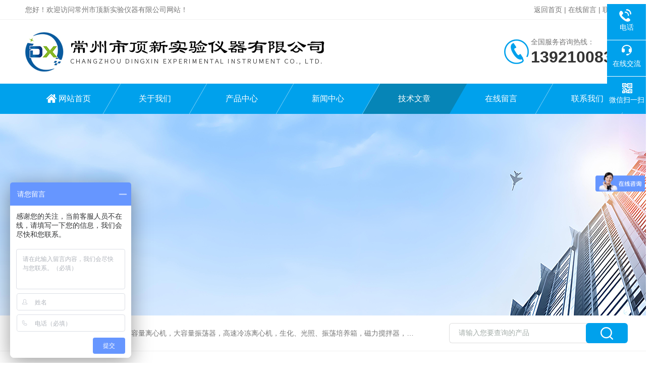

--- FILE ---
content_type: text/html; charset=utf-8
request_url: http://www.czdxyq.com/Article-2779137.html
body_size: 5129
content:
<!DOCTYPE html PUBLIC "-//W3C//DTD XHTML 1.0 Transitional//EN" "http://www.w3.org/TR/xhtml1/DTD/xhtml1-transitional.dtd">
<html xmlns="http://www.w3.org/1999/xhtml">
<head>
<meta http-equiv="Content-Type" content="text/html; charset=utf-8" />
<meta http-equiv="X-UA-Compatible" content="IE=edge,chrome=1" />
<meta name="renderer" content="webkit|ie-comp|ie-stand">
<title>电热鼓风干燥箱的使用方法及注意事项-常州市顶新实验仪器有限公司</title>


<link rel="stylesheet" type="text/css" href="http://public.mtnets.com/public/css/swiper.min.css">
<script src="http://public.mtnets.com/public/js/jqueryNew.min.js"></script>
<script src="http://public.mtnets.com/public/js/swiper.min.js"></script>
<link rel="stylesheet" type="text/css" href="/skins/269532/css/style.css"/>
<!--导航当前状态 JS-->
<script language="javascript" type="text/javascript"> 
	var nav= '5';
</script>
<!--导航当前状态 JS END-->
<link rel="shortcut icon" href="/Skins/269532/favicon.ico" />
<script type="application/ld+json">
{
"@context": "https://ziyuan.baidu.com/contexts/cambrian.jsonld",
"@id": "http://www.czdxyq.com/Article-2779137.html",
"title": "电热鼓风干燥箱的使用方法及注意事项",
"pubDate": "2021-09-14T11:51:23",
"upDate": "2021-09-14T11:51:23"
    }</script>
<script language="javaScript" src="/js/JSChat.js"></script><script language="javaScript">function ChatBoxClickGXH() { DoChatBoxClickGXH('https://chat.chem17.com',261526) }</script><script>
(function(){
var bp = document.createElement('script');
var curProtocol = window.location.protocol.split(':')[0];
if (curProtocol === 'https') {
bp.src = 'https://zz.bdstatic.com/linksubmit/push.js';
}
else {
bp.src = 'http://push.zhanzhang.baidu.com/push.js';
}
var s = document.getElementsByTagName("script")[0];
s.parentNode.insertBefore(bp, s);
})();
</script>
<meta name="mobile-agent" content="format=html5;url=http://m.czdxyq.com/article-2779137.html">
<script type="text/javascript">
if(navigator.userAgent.match(/(iPhone|iPod|Android|ios)/i)){
    window.location = window.location.href.replace("www", "m");
}
</script>
</head>

<body>

<!--Top begin-->
<header>
    <div class="h_headtop">
        <div class="w1200 clear">
            <div class="fl hyc">您好！欢迎访问常州市顶新实验仪器有限公司网站！</div>
            <div class="fr ppc"><a href="/">返回首页</a> <span>|</span> <a href="/order.html" rel="nofollow">在线留言</a> <span>|</span> <a href="/contact.html" rel="nofollow">联系我们</a></div>
        </div>
    </div>
    <div class="h_top">
        <div class="w1200 clear">
            <div class="logo fl">
                <a href="/"><img src="/skins/269532/images/logo.jpg" alt="常州市顶新实验仪器有限公司"></a>
            </div>
            <div class="tel fr">
                <span>全国服务咨询热线：</span>
                <p>13921008373</p>
            </div>
        </div>
    </div>
<div class="ly_nav">
    <div class="w1200">
        <div class="menu_open">
            <i></i>
            <i></i>
            <i></i>
        </div>
        <div class="nav">
            <ul class="nav_ul clear">
                <li id="navId1" class="nav_item"><a href="/">网站首页</a></li>
                <li id="navId2" class="nav_item"><a href="/aboutus.html" rel="nofollow">关于我们</a></li>
                <li id="navId3" class="nav_item"><a href="/products.html">产品中心</a></li>
                <li id="navId4" class="nav_item"><a href="/news.html">新闻中心</a><!--<i></i>--></li>
                <li id="navId5" class="nav_item"><a href="/article.html">技术文章</a></li>
                <li id="navId6" class="nav_item"><a href="/order.html" rel="nofollow">在线留言</a><!--<i></i>--></li>
                <li id="navId7" class="nav_item"><a href="/contact.html" rel="nofollow">联系我们</a></li>
            </ul>
        </div>
    <div class="hcover"></div>
    </div>
</div>
<script language="javascript" type="text/javascript">
	try {
		document.getElementById("navId" + nav).className = "nav_item on";
	}
	catch (e) {}
</script>
</header>
<!--Top end-->

<script src="https://www.chem17.com/mystat.aspx?u=czdxyq"></script>

<div class="nybanner"><img src="/skins/269532/images/ny_banner.jpg"></div>

<!--产品搜索 begin-->
<div class="h_search">
	<div class="w1200 clear">
    	<div class="fl">
            <div class="bd"><span>热门关键词：</span>分液漏斗振荡器，大容量离心机，大容量振荡器，高速冷冻离心机，生化、光照、振荡培养箱，磁力搅拌器，电动搅拌器，大功率电动搅拌器，强力恒速电动搅拌器，水浴锅，油浴锅，油浴，石英亚沸蒸馏水器，箱式电阻炉，不锈钢真空干燥箱</div>
        </div>
        <div class="fr">
        	<form class="search clear" action="/products.html" id="form1" name="form1" method="post">
                <input class="input fl" type="text" name="keyword" value="请输入您要查询的产品" autocomplete="off" onfocus="if(this.value=='请输入您要查询的产品'){this.value='';this.style.color='#a4ada9' }" onblur="if(this.value=='') if(this.value=='')" style="color: rgb(164, 173, 169);">
                <input class="submit fl" type="submit" name="Submit" value="">
            </form>
        </div>
    </div>
</div>
<!--产品搜索 end-->

<!--内页中间主体内容 begin-->
<div class="ny_content">
    <div class="w1200 clear">
        <div class="ny_bread_nav"><img src="/skins/269532/images/home.png" />当前位置：<a href="/">首页</a> > <a href="/article.html">技术文章</a> > 电热鼓风干燥箱的使用方法及注意事项</div>
    </div>
    
    <div class="ny_content_bd">
    	<div class="w1200 clear ny_newsdetail">
        	
            <h1 class="ny_newsdetail_title">电热鼓风干燥箱的使用方法及注意事项</h1>
            <div class="ny_newsdetail_tips">更新时间：2021-09-14&nbsp;&nbsp;&nbsp;&nbsp;&nbsp;&nbsp;点击次数：8627</div>
            <div class="ny_newsdetail_con">
                <div><strong><span style="font-size: 14px;">电热鼓风干燥箱</span></strong><span style="font-size: 14px;">可供各工矿企业、科研单位、大专院校实验室，干燥、烘焙、熔蜡、灭菌之用。本恒温鼓风干燥箱最高温度可达300℃，它适用于烘焙、热处理或其他加热用，也是实验室常备仪器。</span><br /><span style="font-size: 14px;"><br /><strong>电热鼓风干燥箱</strong>的使用方法及注意事项：</span><br /><span style="font-size: 14px;"><br />1、接上电源后，即可开启加热开关，再将控制仪表的按键设置你所要的温度即可。指示灯亮，同时可开启鼓风机开关，使鼓风机工作。</span><br /><span style="font-size: 14px;"><br />2、当温度升到所需的温度时，指示灯灭。刚开始恒温时可能会出现温度继续上升，此乃余热影响，此现象约半小时左右会趋于稳定。在恒温过程中，借助箱内控温器自动控温，不用人工管理。&nbsp;</span><br /><span style="font-size: 14px;"><br />3、恒温时可关闭一组加热开关，只留一组电热器工作，以免功率过大，影响恒温的灵敏度。&nbsp;</span><br /><br /><span style="font-size: 14px;"> 4、干燥箱应放在室内水平处。</span><br /><span style="font-size: 14px;"><br />5、应在供电线路中安装铁壳的闸刀开关一只，供此箱，并将外壳接地。</span><br /><span style="font-size: 14px;"><br />6、通电前请检查本箱的电器性能，并应注意是否有断路或漏电现象。</span><br /><span style="font-size: 14px;"><br />7、待一切准备就绪，可放入试品，关上箱门同时旋开顶部的排气阀，此时即可接上电源开始工作。</span><br /><span style="font-size: 14px;"><br />8、每台附有试品搁板两块，搁板每块平均负荷为15公斤，放置试品时切勿过密与超载，以免影响热空气对流。同时在工作室底部散热板上不能放置试品以防过热而损坏试品。<br /><br type="_moz" /></span></div><p align="center"><img src="https://img76.chem17.com/9/20210914/637672170359176660295.jpg" width="484" height="380" align="middle" alt="" /></p><p>&nbsp;</p>
            </div>
            
            <div class="ny_PrevNext">
                <ul>
                    <li>上一篇：<a href="/Article-2773988.html">不锈钢电热板的日常维护和注意事项</a></li>
                    <li>下一篇：<a href="/Article-2780620.html">挑选数显气浴恒温振荡器时需要注意的事项分享</a></li>
                </ul>
            </div>
            
        </div>
    </div>

</div>
<!--内页中间主体内容 end-->

<!--Foot begin-->
<div class="h_foot">
    <div class="pz_down">
        <div class="w1200 clear">
            <div class="footT">
                <div class="footAddr">
                    <div class="footTit">常州市顶新实验仪器有限公司</div>
                    <div class="dAddr"><img class="ico" src="/skins/269532/images/icon_foot1.png">地址：江苏省常州市金坛区金湖路29号</div>
                    <div class="dAddr"><img class="ico" src="/skins/269532/images/icon_foot3.png">邮箱：841475174@qq.com</div>
                    <div class="dAddr"><img class="ico" src="/skins/269532/images/icon_foot4.png">传真：0519-82328967</div>
                </div>
                <div class="footNav">
                    <div class="footTit">快速链接</div>
                    <div class="dNav">
                        <ul>
                            <li><a href="/">首页</a></li>
                            <li><a href="/aboutus.html" rel="nofollow">关于我们</a></li>
                            <li><a href="/products.html">产品展示</a></li>
                            <li><a href="/news.html">新闻资讯</a></li>
                            <li><a href="/article.html">技术文章</a></li>
                            <li><a href="/order.html" rel="nofollow">在线留言</a></li>
                            <li><a href="/contact.html" rel="nofollow">联系我们</a></li>
                        </ul>
                    </div>
                </div>
                <div class="footUs">
                    <div class="footTit" style="text-align:center;">关注我们</div>
                    <div class="ewm1">欢迎您关注我们的微信公众号了解更多信息：</div>
                    <div class="ewm2">
                        <div class="img"><img src="/skins/269532/images/code.jpg" width="100%"></div>
                        <div class="info">欢迎您关注我们的微信公众号<br>了解更多信息</div>
                    </div>
                </div>
            </div>
        </div>
       
        <div class="foot_cp">
            <div class="w1200">
                <div class="Copyright">版权所有 &copy; 2026 常州市顶新实验仪器有限公司All Rights Reserved&nbsp;&nbsp;&nbsp;&nbsp;&nbsp;&nbsp;<a href="http://beian.miit.gov.cn" target="_blank" rel="nofollow">备案号：苏ICP备13042025号-1</a>&nbsp;&nbsp;&nbsp;&nbsp;&nbsp;&nbsp;<a href="https://www.chem17.com/login" target="_blank" rel="nofollow">管理登陆</a>&nbsp;&nbsp;&nbsp;&nbsp;&nbsp;&nbsp;技术支持：<a href="https://www.chem17.com" target="_blank" rel="nofollow">化工仪器网</a>&nbsp;&nbsp;&nbsp;&nbsp;&nbsp;&nbsp;<a href="/sitemap.xml" target="_blank">sitemap.xml</a></div>
            </div>
        </div>
    </div>
</div>

<!--右侧漂浮 begin-->
<div class="client-2"> 
    <ul id="client-2"> 
      <!--<li class="my-kefu-qq"> 
       <div class="my-kefu-main"> 
        <div class="my-kefu-left"><a class="online-contact-btn" href="http://wpa.qq.com/msgrd?v=3&amp;uin=&amp;site=qq&amp;menu=yes" target="_blank"><i></i><p>QQ咨询</p></a></div> <div class="my-kefu-right"></div> 
       </div>
      </li>--> 
      <li class="my-kefu-tel"> 
       <div class="my-kefu-tel-main"> 
        <div class="my-kefu-left"><i></i><p>电话</p></div> 
        <a  href="tel:0519-82328967" class="my-kefu-tel-right">0519-82328967</a> 
       </div>
      </li> 
      <li class="my-kefu-liuyan"> 
       <div class="my-kefu-main"> 
        <div class="my-kefu-left"><a onclick="ChatBoxClickGXH()" href="#" target="_self"><i></i><p>在线交流</p></a></div> 
        <div class="my-kefu-right"></div> 
       </div>
      </li> 
      <li class="my-kefu-weixin"> 
       <div class="my-kefu-main"> 
        <div class="my-kefu-left"><i></i><p> 微信扫一扫 </p> </div> 
        <div class="my-kefu-right"> </div> 
        <div class="my-kefu-weixin-pic"><img src="/skins/269532/images/code.jpg"> </div> 
       </div>
      </li> 
      <li class="my-kefu-ftop"> 
       <div class="my-kefu-main"> 
        <div class="my-kefu-left"><a href="javascript:;"><i></i><p>返回顶部</p></a> </div> 
        <div class="my-kefu-right"> </div> 
       </div>
      </li> 
    </ul> 
</div>
<!--右侧漂浮 end-->

<script type="text/javascript" src="/skins/269532/js/pt_js.js"></script>
<!--Foot end-->

<script>
var _hmt = _hmt || [];
(function() {
  var hm = document.createElement("script");
  hm.src = "https://hm.baidu.com/hm.js?e74c7ddfdd5224224376c25bcbc5b62b";
  var s = document.getElementsByTagName("script")[0]; 
  s.parentNode.insertBefore(hm, s);
})();
</script>

 <script type='text/javascript' src='/js/VideoIfrmeReload.js?v=001'></script>
  
</html>
</body>